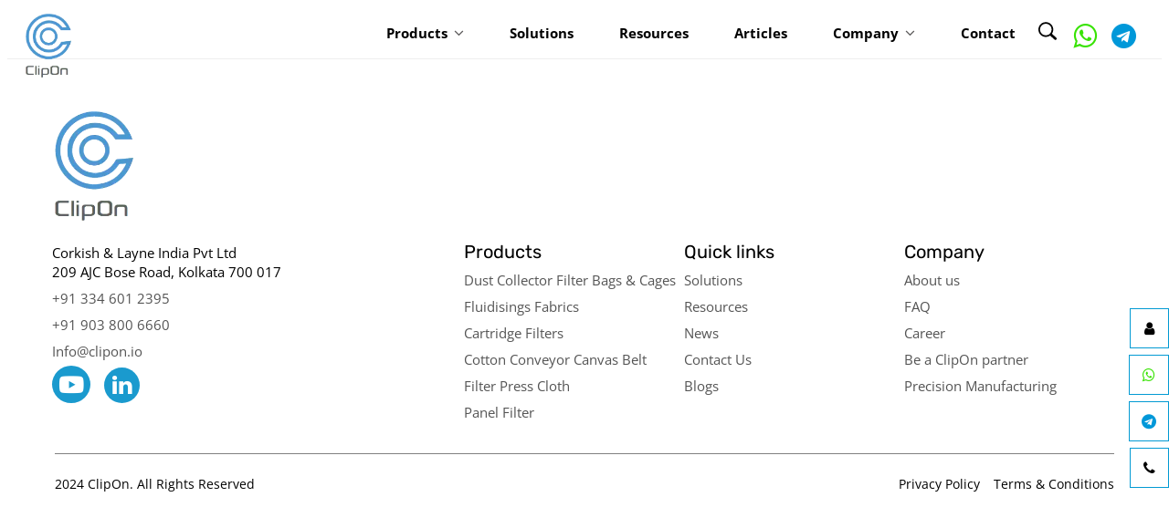

--- FILE ---
content_type: text/html; charset=UTF-8
request_url: https://www.clipon.io/tag/filter-cages/
body_size: 16708
content:
<!DOCTYPE html><html lang="en" class="no-js" dir="ltr"><head><script data-no-optimize="1">var litespeed_docref=sessionStorage.getItem("litespeed_docref");litespeed_docref&&(Object.defineProperty(document,"referrer",{get:function(){return litespeed_docref}}),sessionStorage.removeItem("litespeed_docref"));</script> <meta charset="utf-8"><meta name="google-site-verification" content="1mQvGO4NWUXQr90spqgTrQsk1KUHnbUN496o3YMfILM" /><meta http-equiv="x-ua-compatible" content="ie=edge"><meta name="viewport" content="width=device-width, initial-scale=1">
 <script type="litespeed/javascript">(function(w,d,s,l,i){w[l]=w[l]||[];w[l].push({'gtm.start':new Date().getTime(),event:'gtm.js'});var f=d.getElementsByTagName(s)[0],j=d.createElement(s),dl=l!='dataLayer'?'&l='+l:'';j.async=!0;j.src='https://www.googletagmanager.com/gtm.js?id='+i+dl;f.parentNode.insertBefore(j,f)})(window,document,'script','dataLayer','GTM-NW994DW')</script>  <script id="mcjs" type="litespeed/javascript">!function(c,h,i,m,p){m=c.createElement(h),p=c.getElementsByTagName(h)[0],m.async=1,m.src=i,p.parentNode.insertBefore(m,p)}(document,"script","https://chimpstatic.com/mcjs-connected/js/users/fc951218d7d282388bc6976e1/ef0deb9561020af8fb0e99bf3.js")</script> <meta name='robots' content='index, follow, max-image-preview:large, max-snippet:-1, max-video-preview:-1' /><title>Filter Cages Archives - Clipon</title><link rel="canonical" href="https://www.clipon.io/tag/filter-cages/" /><meta property="og:locale" content="en_US" /><meta property="og:type" content="article" /><meta property="og:title" content="Filter Cages Archives - Clipon" /><meta property="og:url" content="https://www.clipon.io/tag/filter-cages/" /><meta property="og:site_name" content="Clipon" /><meta name="twitter:card" content="summary_large_image" /> <script type="application/ld+json" class="yoast-schema-graph">{"@context":"https://schema.org","@graph":[{"@type":"CollectionPage","@id":"https://www.clipon.io/tag/filter-cages/","url":"https://www.clipon.io/tag/filter-cages/","name":"Filter Cages Archives - Clipon","isPartOf":{"@id":"https://www.clipon.io/#website"},"primaryImageOfPage":{"@id":"https://www.clipon.io/tag/filter-cages/#primaryimage"},"image":{"@id":"https://www.clipon.io/tag/filter-cages/#primaryimage"},"thumbnailUrl":"https://www.clipon.io/wp-content/uploads/2023/01/Bag-Filter-TechnicalTextilesIndia.jpeg","breadcrumb":{"@id":"https://www.clipon.io/tag/filter-cages/#breadcrumb"},"inLanguage":"en-AU"},{"@type":"ImageObject","inLanguage":"en-AU","@id":"https://www.clipon.io/tag/filter-cages/#primaryimage","url":"https://www.clipon.io/wp-content/uploads/2023/01/Bag-Filter-TechnicalTextilesIndia.jpeg","contentUrl":"https://www.clipon.io/wp-content/uploads/2023/01/Bag-Filter-TechnicalTextilesIndia.jpeg","width":263,"height":235,"caption":"Filter Bags"},{"@type":"BreadcrumbList","@id":"https://www.clipon.io/tag/filter-cages/#breadcrumb","itemListElement":[{"@type":"ListItem","position":1,"name":"Home","item":"https://www.clipon.io/"},{"@type":"ListItem","position":2,"name":"Filter Cages"}]},{"@type":"WebSite","@id":"https://www.clipon.io/#website","url":"https://www.clipon.io/","name":"Clipon","description":"","publisher":{"@id":"https://www.clipon.io/#organization"},"potentialAction":[{"@type":"SearchAction","target":{"@type":"EntryPoint","urlTemplate":"https://www.clipon.io/?s={search_term_string}"},"query-input":{"@type":"PropertyValueSpecification","valueRequired":true,"valueName":"search_term_string"}}],"inLanguage":"en-AU"},{"@type":"Organization","@id":"https://www.clipon.io/#organization","name":"Clipon","url":"https://www.clipon.io/","logo":{"@type":"ImageObject","inLanguage":"en-AU","@id":"https://www.clipon.io/#/schema/logo/image/","url":"http://www.clipon.io/wp-content/uploads/2022/05/cropped-clipon-logo-trim.png","contentUrl":"http://www.clipon.io/wp-content/uploads/2022/05/cropped-clipon-logo-trim.png","width":512,"height":512,"caption":"Clipon"},"image":{"@id":"https://www.clipon.io/#/schema/logo/image/"}}]}</script> <link rel="alternate" type="application/rss+xml" title="Clipon &raquo; Filter Cages Tag Feed" href="https://www.clipon.io/tag/filter-cages/feed/" /><link data-optimized="2" rel="stylesheet" href="https://www.clipon.io/wp-content/litespeed/css/97fd114285be2bf031c726a57467c26e.css?ver=586d3" /> <script type="litespeed/javascript" data-src="https://www.clipon.io/wp-includes/js/jquery/jquery.min.js" id="jquery-core-js"></script> <link rel="https://api.w.org/" href="https://www.clipon.io/wp-json/" /><link rel="alternate" title="JSON" type="application/json" href="https://www.clipon.io/wp-json/wp/v2/tags/121" /><link rel="EditURI" type="application/rsd+xml" title="RSD" href="https://www.clipon.io/xmlrpc.php?rsd" /><link rel="icon" href="https://www.clipon.io/wp-content/uploads/2025/12/cropped-new-siteicon-32x32.png" sizes="32x32" /><link rel="icon" href="https://www.clipon.io/wp-content/uploads/2025/12/cropped-new-siteicon-192x192.png" sizes="192x192" /><link rel="apple-touch-icon" href="https://www.clipon.io/wp-content/uploads/2025/12/cropped-new-siteicon-180x180.png" /><meta name="msapplication-TileImage" content="https://www.clipon.io/wp-content/uploads/2025/12/cropped-new-siteicon-270x270.png" /><style type="text/css" id="wp-custom-css">.country-select .selected-flag .arrow {
   
    right: -222px !important;
	  right: 6px;
    width: 10px;
    height: 0px;
	margin-top: -4px;
    border-left: 5px solid transparent;
    border-right: 5px solid transparent;
    border-top: 10px solid #555;
   
}
.clip-lp-templates .container {
    max-width: 1200px;
    margin: 0 auto;
    padding: 0 30px;
}

/* LP Font Desktop starts here*/
.clip-lp-templates .lp-banner-1 h1{
font-family: 'Rubik';
font-size: 45px;
font-weight: 400;
line-height: 53.33px;
}

.clip-lp-templates p{
font-family: Open Sans;
font-size: 18px;
font-weight: 400;
line-height: 24.51px;
}

.clip-lp-templates h2{
font-family: Rubik;
font-size: 40px;
font-weight: 400;
line-height: 47.4px;
text-align: center;
}

.clip-lp-templates h3{
	font-family: Rubik;
font-size: 32px;
font-weight: 400;
line-height: 37.92px;
}

.text-white{
	color:#fff !important;
}


.text-black{
	color:#000  !important;
}

.clip-lp-templates ul li
{
font-family: Open Sans;
font-size: 18px;
font-weight: 400;
line-height: 24.51px;
margin-bottom:10px;
}

.clip-lp-templates .bg-blue a:not(.cta):not(.btn):not(.internal-a) {
    color: #fff;
    text-decoration: underline;
}

.clip-lp-templates .bg-blue a:not(.cta):not(.btn):not(.internal-a):hover {
    color: #000;
    text-decoration: underline;
}


.lp-icon-box .content-box-title{
font-family: Rubik;
font-size: 18px;
font-weight: 600;
line-height: 21.33px;
margin-top:20px;
}
/* LP Font Desktop ends here*/

.sp-50 {
	padding-top:50px;
	padding-bottom:50px;
}

.spb-50{
	padding-bottom:50px;
}

.spt-50{
	padding-top:50px;
}


.lp-banner-1 .lp-banner-row{
	display:flex;
	gap:10px;
	justify-content:space-between;
}

.lp-banner-row .lp-banner-col-1{
	width:60%;
}

.lp-banner-row .lp-banner-col-2{
	width:40%;
}

.lp-sec-row-1 .lp-col-1{
	width:33%;
}

.lp-flex .lp-sec-row-1 .lp-col-2{
	width:77%;
}

.lp-banner-col-2 img{
	width:100%;
	height:auto;
}

.lp-flex .lp-sec-row-1 .lp-col-1{
	width:35%;
}

.lp-flex .lp-sec-row-1 .lp-col-2{
	width:65%;
}

.cta.btn {
    padding: 15px 15px;
    font-size: 16px;
    color: #4c98d2;
    border-radius: 50px;
    font-weight: 700;
    background: #fff;
    line-height: 1.3;
    display: inline-block;
    transition: 0.3s;
    margin: 10px 0;
    white-space: pre;
    min-width: 210px;
    text-align: center;
    border: 2px solid #4c98d2;
	text-decoration:underline;
}

.cta.btn:hover {
	color:#fff;
	background: #4c98d2;
}

.bg-blue .cta.btn{
border:2px solid #fff;
}

.bg-blue .cta.btn:hover {
	color:#fff;
	background: transparent;
}



span.db{
	display:block;
}

.bg-blue {
	background:#4C98D2;
}

.lp-flex .lp-sec-row-1 {
	display:flex;
	gap:60px;
	justify-content:space-between;
	flex-direction:row;
}

.lp-blue-section p{
	color:#fff;
}

.lp-li-sec.lp-flex .lp-sec-row-1{
	flex-direction:row-reverse;
}


.align-sef-center{
	align-self:center;
}

.page-id-5657 .lp-li-sec-2 {
	padding-top:0px;
}


.lp-icon-box {
    background-color: #fafafb;
    box-shadow: 2px 2px 20px 0px #00000040;
    transition: all .3s ease-in-out;
    padding: 30px;
    height: auto;
	text-align:center;
	width: 50%;
	border-radius:20px;
}


.box-container {
    display: flex;
    max-width: 800px;
    margin: 0px auto 30px auto;
    gap: 30px;
}


.lp-icon-box .finbyz-icon {
    height: 60px;
    width: 60px;
    display: inline;
}


.mail-icon img{
	width:30px;
	height:auto;
}

.mail-icon a{
	    padding-left: 20px;
			text-decoration:underline;
}

.bg-faq{
	background:#F4F4F4;
}

.cta-f.btn{
	text-decoration:underline;
}

.internal-a{
	text-decoration:none;
	color:inherit;
}



.internal-a:hover{
	text-decoration:underline;
	color:#4c98d2;
}

.bg-blue a.internal-a{
	text-decoration:none;
	color:inherit;
}

.bg-blue a.internal-a:hover{
	text-decoration:underline;
	color:#000;
}


.page-template-default .footer{
	background:inherit;
}

.pb-0{
	padding-bottom:0px;
}

.full-w{
	max-width:100%;
}

.flex-row-reverse{
	flex-direction:row-reverse !important;
}
.white-box-sec{
	padding-bottom: 40px;
}
    

.white-box-sec .box-container{
	    margin: 0px auto 40px auto;
    	gap: 10px;
}

.white-box-sec .box-container:last-child {
   max-width:900px;
}

.white-box-sec .box-container .lp-icon-box{
	    padding: 15px 10px;
}

.white-box-sec .box-container .lp-icon-box .btn{
	margin:0px;
}

.white-box-sec .box-container h4{
font-family: Rubik;
font-size: 16px;
font-weight: 600;
line-height: 18.96px;
text-align: center;
}

.white-box-sec .box-container p{
font-family: Open Sans;
font-size: 16px;
font-weight: 400;
line-height: 21.79px;
text-align: center;
margin-bottom: 0px;
}



.white-box-sec .box-container .lp-icon-box .align-sef-center p{
	margin-bottom:revert;
}

.dust-applications .lp-sec-row-1{
	display:flex;
	align-items:center;
	justify-content:center;
	margin:auto;
	max-width:800px;
	gap:100px;
	
}

.dust-applications .lp-sec-row-1 .lp-col-1, .dust-applications .lp-sec-row-1 .lp-col-2{
	width:50%;
}

.clip-lp-templates ul li::marker {
    font-size: 14px; /* Adjust the size as needed */
	padding-right:20px;
}




@media (max-width: 767px) {
	
	.spb-50{padding-bottom:30px;}
	.clip-lp-templates .container {
		    padding: 0 15px;
	}
	
	/* LP Font Mobile starts here*/
	.clip-lp-templates.lp-banner-1 h1{
		 font-size: 32px;
		 line-height: 33.33px;
	}
	.clip-lp-templates .lp-banner-1 h1{
    font-size: 32px;
    line-height: 33.33px;
}
	
	.clip-lp-templates p{
		    font-size: 16px;
		    line-height: 24.00px;
	}
	
	.clip-lp-templates h2{
		    font-size: 28px;
		    line-height: 36.4px;
	}
	
	.clip-lp-templates h3 {
		    font-size: 24px;
				line-height: 28.92px;
	}
	
	.clip-lp-templates ul li{
			    font-size: 16px;
		    line-height: 24.00px;
	}
	
	/* LP Font Mobile ends here*/
	
	.lp-banner-1 .lp-banner-row{
		    flex-direction: column;
				gap:0px;
	}
	
	.lp-flex .lp-sec-row-1{
    flex-direction: column-reverse !important;
				gap:0px;
	}
	
	.lp-banner-row .lp-banner-col-1, .lp-banner-row .lp-banner-col-2,.lp-flex .lp-sec-row-1 .lp-col-1,.lp-flex .lp-sec-row-1 .lp-col-2{
		width:100%;
	}
	
.lp-flex .lp-blue-section .lp-col-1{		
	    padding-top: 30px;
}
	
	
	.cta.btn{
		margin:0px 0px 20px 0px;
	}
	
	span.db{
	display:inline;
}
	
	
	.box-container{
		    flex-wrap: wrap;
	}
	
	.lp-icon-box {
		    width: 100%;
	}
	
	h2.spb-50 {
        padding-bottom: 0px;
    }
	.lp-icon-box .content-box-title{
		    font-size: 16px;
		        line-height: 24.00px;
	}
	  .clip-lp-templates  section {
        padding: 40px 0 40px 0;
    }
	.blue-white-box-sec,.lp-li-sec{
		padding-bottom:10px !important;
	}
	
	.pb-0 {
    padding-bottom: 0px !important;
}
	
	.page-id-5927 .pb-5{
		padding-bottom: 40px !important;
	}
	.flex-row-reverse {
    flex-direction: column-reverse !important;
}
	
	.white-box-sec .box-container{
		    margin: 0px auto 10px auto;
	}
	.dust-applications .lp-sec-row-1 .lp-col-1, .dust-applications .lp-sec-row-1 .lp-col-2 {
    width: 100%;
}
	.dust-applications .lp-sec-row-1{
		    flex-direction: column-reverse;    
gap: 0px;
	}
}

@media (min-width: 768px) and (max-width: 1024px) {
	.spb-50{padding-bottom:40px;}
	.lp-banner-1 .lp-banner-row{
		    flex-direction: column;
				gap:0px;
	}
	.lp-li-sec.lp-flex .lp-sec-row-1, .lp-flex .lp-sec-row-1{
		 flex-direction: column-reverse;
	}
	.lp-banner-row .lp-banner-col-1, .lp-banner-row .lp-banner-col-2{
		width:100%;
	}
	
	.lp-flex .lp-sec-row-1 .lp-col-1, .lp-flex .lp-sec-row-1 .lp-col-2 {
    width: 100%;
}
	
	.cta.btn{
		    margin-bottom: 30px;
	}
	
	.flex-row-reverse {
    flex-direction: column-reverse !important;
}
	
	.full-w{
		flex-direction:column;
	}
	
	.full-w .lp-icon-box{
		width:100%
	}
	
	.white-box-sec .box-container:last-child {
    max-width: 100%;
    flex-direction: column;
}
	.white-box-sec .box-container:last-child .lp-icon-box{
		width:100%;
	}
	.white-box-sec {
    padding-bottom: 15px;
}
	.minus-margin{
		    margin-top: -2px;
	}
	.white-box-sec .box-container {
    margin: 0px auto 10px auto;
    gap: 10px;
}
	.dust-applications .lp-sec-row-1{
		    gap: 50px;
	}
}
.page-id-6314 b {
    padding: 5px 0px 10px 0px;
    margin: 0px 0px;
    display: inline-block;
}
.page-id-6314 .lp-sec-row-1 {
    padding: 15px 0px;
    align-items: center;
}
.page-id-6314 section.lp-li-sec-2.lp-flex.bg-blue.text-white h2 {
    margin: 0px;
}

.flexe{
display:flex;
padding: 15px 0px;
align-items: flex-start;
}
.flexe img{
    margin-right: 16px;
    width: 50px;

}
.flexe h4{
margin-bottom:0px;
font-weight:500;
}

.flexe p{
margin:5px 0px;
	color:#545454;
}

.flexe a{
	color:#545454;
}
.page-id-6364 section.form-info {
    background: #f4f4f4;
	padding-top: 0px;
}
.page-id-6364 .form-info .image .content
{
	max-width:375px;
}
.page-id-6364 .breadcrumb {
	box-shadow: 0px 0px 0px rgba(0, 0, 0, 0);
}
.page-id-6364 .form-info .image .content {
	background: transparent;
}
.page-id-6364 .form-info .form {
	background: transparent;
	box-shadow: none;
	padding:0px;
border-radius:none;
}
.page-id-6364 .form-info .image {
height: 700px;
padding: 30px 30px 100px 30px;
}
.page-id-6364 .form-info .form h2{
font-size:32px;
color:black;
}
.page-id-6364 div#wpcf7-f4411-o2 {
padding: 45px 30px 30px 30px;
background: white;
border-radius: 15px;
}
.page-id-6364 .main{
	 background: #f4f4f4;
}
.page-id-6364 .flexible-map{
	padding-bottom:60px;
}

.page-id-6364 input.wpcf7-form-control.wpcf7-text.wpcf7-validates-as-required {
background: #f0f8fc;
	    background: #f0f8fc;
    border-radius: 4px;
	border:none;
}
.page-id-6364 input.wpcf7-form-control.wpcf7-tel.wpcf7-text.wpcf7-validates-as-tel{
background: #f0f8fc;
background: #f0f8fc;
border-radius: 4px;
border:none;
}
.page-id-6364 input.wpcf7-form-control.wpcf7-submit {
width: 23%;
border-radius: 8px;
}

.page-id-6364 textarea.wpcf7-form-control.wpcf7-textarea.wpcf7-validates-as-required{
	background: #f0f8fc;
border-radius: 4px;
border:none;
}
.wpcf7-form .fileupload-field {
border: 2px dashed #049bd3;
border-radius:4px;
}

.wpcf7-form .fileupload-field p{
margin:0px;
}
@media(max-width:991px){
.page-id-6364 .form-info .image {
height: auto;
padding: 0px;
}
.page-id-6364 .form-info .form {
		margin: 17px;
}
.page-id-6364 .breadcrumb {
padding-bottom: 20px;
}
}

.page-id-6364 .wpcf7-form .fileupload-field {
    margin-top: 32px;
}
.page-id-6364 .fa-cloud-upload {
    color: #029ad3;
}
.page-id-6364 .wpcf7-form .fileupload-field label {
    color: #8A8A8A !important;
}
.page-id-6364 select.wpcf7-form-control.wpcf7-select {
    background: #eef8fc;
    border: none;
    padding: 10px;
    border-radius: 5px;
    width: 164%;
}
.page-id-6364 i.fa.fa-caret-down{
    position: absolute;
    right: 16px;
    color: #555555;
}

.page-id-6364 input::placeholder,
textarea::placeholder{
color:#8A8A8A !important;
}
.page-id-6364 :where(select){
color:#8A8A8A !important;
}
.page-id-6364 .country-select input, .country-select input[type=text] {
color:#8A8A8A !important;
}
.page-id-6364 .form-info .form label:hover {
    color: #009dcf;
}
.display-span-f{
display: flex;
align-items: center;
width: 100%;
background: #ebf8fc;
justify-content: space-between;
padding: 0px 16px 0px 4px;
border-radius: 5px;
}
.page-id-6364 section.form-info {
    margin-bottom: 20px;
}
@media(max-width: 576px) {
    .footer .social__list {
        justify-content: left !important;
    }
}
.btn-show-pop-up {
        display: inline-block !important;
    }
    .pop-up-form {
        display: inline-block !important;
    }
@media(max-width:425px){
	.pop-up-form {
    right: -150%;
	}
}

/* Start: resources page popup styles */

@media(min-width: 768px) {
.r-col-lg-6 {
    width: 49%;
}
.r-col-lg-12 {
    width: 100%;
}
	
.wpcf7-form .r-btn input[type=submit] {
    height: 52px;
    width: 150px;
	background-color: #0274be;
	}
}

a.bold{font-weight: 600 !important;}

.clip-lp-templates a{font-weight: 600;text-decoration: underline !important;}

/* Start : Custom blog post */
.blog-hero {
  background-size: cover;
  background-position: center;
  background-repeat: no-repeat;
  height: 500px;
  display: flex;
  align-items: center;
  justify-content: center;
  position: relative;
  text-align: center;
  color: #fff;
}
/* Overlay layer */
.blog-hero::before {
  content: "";
  position: absolute;
  top: 0;
  left: 0;
  width: 100%;
  height: 100%;
  background: rgba(0, 0, 0, 0.3); /* Dark overlay */
  z-index: 1;
}

/* Content on top of overlay */
.blog-hero .overlay {
  position: relative;
  z-index: 2;
  padding: 2rem;
  width: 100%;
}

.blog-title {
  font-size: 2.5rem;
  margin: 0;
}

.blog-content-wrapper {
  padding: 3rem 1rem;
}

.blog-main-content {
  max-width: 100%;
  margin: 0 auto;
  font-size: 1.125rem;
  line-height: 1.8;
}
.card-image img {
    transition: transform 0.3s ease;
	overflow:hidden;
}
/* .card-image img:hover{
	  transform: scale(1.1); 
} */
@media (max-width: 768px) {
  .blog-hero {
    height: 40vh;
  }

  .blog-title {
    font-size: 1.75rem;
  }

  .blog-main-content {
    font-size: 1rem;
  }
}

/* End  :  Custom Blog post */
/* Blog Posts Grid Layout */
.blog-posts-grid {
    display: flex;
    flex-wrap: wrap;
    gap: 20px; /* Adjust the gap between cards as needed */
    justify-content: space-between;
}

/* Card style */
.blog-card {
    width: calc(33.333% - 20px); /* Default: 3 cards per row (33% width) */
    box-sizing: border-box;
}

/* Optional: Style for the card */
.card {
    border: 1px solid #ddd;
    border-radius: 8px;
    overflow: hidden;
    padding: 15px;
    background-color: #f5f5f5;
	  height:600px;
	  display:flex;
	  flex-direction: column;
	  justify-content:space-between;
	
}

.card-image img {
    width: 100%;
    height: auto;
    border-radius: 5px;
}

.card-content h2 {
    font-size: 1.2rem;
    margin: 15px 0;
}

.card-content p {
    font-size: 0.9rem;
    color: #555;
}

.entry-meta {
    font-size: 0.8rem;
    color: #777;
}

/* Responsiveness */
@media (max-width: 1024px) {
    .blog-card {
        width: calc(50% - 20px); /* 2 cards per row for medium screens */
    }
}

@media (max-width: 768px) {
    .blog-card {
        width: 100%; /* 1 card per row for small screens */
    }
}

@media (max-width: 480px) {
    .blog-card {
        width: 100%; /* 1 card per row for very small screens */
    }
    .card {
        padding: 10px; /* Adjust padding for smaller screens */
    }
}



/* start: cus-blog-listing */

.blog-posts-grid {
    justify-content: center !important;
}




/* Large Devices (Desktops ≥ 1025px) */
@media (min-width: 1025px) {
  .cus-blog-cd {
    width: 32%;
}
}

/* Medium Devices (Tablets ≥ 768px and < 1025px) */
@media (min-width: 768px) and (max-width: 1024px) {
  .cus-blog-cd {
    width: 30%;
}
	.card {
		height:560px;
	}
}

/* Small Devices (Mobiles < 768px) */
@media (max-width: 767px) {
  .cus-blog-cd {
    width: 100%;
}
	.card {
		height:auto;
	}
	
}

/* End: cus-blog-listing */


/* start: sharing option */
.cus-option-form .social-icons {
      margin: 10px 0;
    }
.cus-option-form .social-icons i {
      margin: 0 10px;
      color: #f57c00;
      font-size: 24px;
      cursor: pointer;
    }
    .cus-option-form form {
      max-width: 600px;
      margin: auto;
    }
.cus-option-form    input, textarea {
      width: 100%;
      padding: 10px;
      margin: 10px 1%;
      border: 1px solid #ccc;
      border-radius: 4px;
    }
.cus-option-form    textarea {
      width: 100%;
      height: 150px;
    }
.cus-option-form    button {
      padding: 10px 30px;
      background-color: #333;
      color: white;
      border: none;
      border-radius: 4px;
      cursor: pointer;
      margin-top: 10px;
    }
.cus-option-form    .full-width {
      width: 98%;
    }
    @media (max-width: 600px) {
			.breadcrumb {
        padding: 30px 0;
    }
 .cus-option-form     input, .cus-option-form textarea {
        width: 98%;
      }
    }

/*new form css*/
.page-id-6364 .new-country-select select.wpcf7-form-control.wpcf7-select
{
width:100% !important;
}
.page-id-6364 .wpcf7-form .fileupload-field {
    margin-top: 15px;
}

.serv-country-select select 
{
width:100% !important;
background: #EDF5FBB2;
    border: none !important;
    font-size: 16px;
    line-height: 21.79px;
   height: 45px;
    border-radius: 10px;
    color: #8c8c8c;
}
.pdt-country-select select 
{
	width:100% !important;
    border: 1px solid #fff !important;
    font-size: 16px;
    line-height: 21.79px;
   height: 45px;
    border-radius: 10px;
}
.partner-select select 
{
height: 45px;
    border-radius: 5px;
  	    margin: 0px 0px;
	border: 1px solid #fff;
	color:#fff;
	width: 100%;
}
 .blog-select select 
{
 border-radius: 5px;
	  border: 1px solid #ccc;
height: 45px;
    margin: 10px 0px;
    color: #8c8c8c;
}

.blog-msg textarea
{
	 border: 1px solid #ccc !important;
}
.partner-msg textarea
{
	border: 1px solid #fff !important;
}

.wpcf7-form textarea
{
height:auto !important;
}
.new-country-select2 select.wpcf7-form-control.wpcf7-select.wpcf7-validates-as-required {
    height: 45px;
    border: 1px solid #8c8c8c;
    border-radius: 10px;
    color: #8c8c8c;
    outline: none;
}
.new-country-select2 .display-span-f
{
	background: transparent;
}
.wpcf7 select option {
  background-color: #ffffff;
  color: #000000; 
}
.homeform-main select.wpcf7-form-control.wpcf7-select, .popup-content .popupform-main select.wpcf7-form-control.wpcf7-select {
        width: 100% !important;
    }
.pop-company select, .pop-country-select select
{
	width: 100%;
    height: 45px;
    border-radius: 10px;
}
.popupform-main select.wpcf7-form-control.wpcf7-select
{
	border: 1px solid WindowFrame !important;
}
.blog-tbl 
{
	border:1px solid #000;
	border-collapse:collapse;
	margin-bottom:30px;
}
.blog-tbl td, .blog-tbl th
{
	border:1px solid #000;
	border-collapse:collapse;
	padding:10px 15px;
}
@media (min-width:1024px)
{
	.mb-lg-5 
	{
		margin-bottom:3rem;
	}
}

@media only screen and (max-width:991px)
{
		.mob-mb-20 
	{
		margin-bottom:20px;
	}
}

/*lp css*/
.lpgettouch-section {
    background: #4C98D2;
    padding: 60px 0px !important;
}
	.lpgettouch-section h2 {
    margin-bottom: 40px;
    color: #FFFFFF;
}
	.lpgettouch-section .homeform-main .wpcf7-form input {
    background: #fff;
    border: none;
    font-size: 16px;
    line-height: 21.79px;
    color: #000;
		height:40px;
		border-radius: 5px;
    padding: 10px 15px;
width:100%;
    outline: none;
}
	.lpgettouch-section .display-span-f {
    display: flex;
    align-items: center;
    width: 100%;
    background: #fff;
    justify-content: space-between;
    padding: 0px 16px 0px 4px;
    border-radius: 5px;
}
.lpgettouch-section .homeform-main label 
{
	color:#000;
}
	.lpgettouch-section .homeform-main i.fa.fa-caret-down {
    position: absolute;
    right: 16px;
    color: #555555;
}
	.lpgettouch-section .homeform-main select.wpcf7-form-control.wpcf7-select {
  background:#fff;
    border: none;
    padding: 10px;
    border-radius: 5px;
    width: 100%;
    font-size: 16px;
    color: #8A8A8A;
    line-height: 21.79px;
}
	.lpgettouch-section .homeform-main textarea.wpcf7-form-control.wpcf7-textarea.wpcf7-validates-as-required {
    background:#fff;
    border-radius: 5px;
    border: none;
		 height: auto !important;
		resize: none;
		width: 100%;
		padding: 10px 15px; 
		outline: none;
		margin: 10px 0px;
}
	.lpgettouch-section .homeform-main .wpcf7-form .w-50, .lpgettouch-section .homeform-main .wpcf7-form .w-100
	{
	margin-bottom: 20px;
	}
.lpgettouch-section .homeform-main .wpcf7-form-control-wrap 
	{
		width: -webkit-fill-available !important;
	}
	.lpgettouch-section .homeform-main p 
	{
		margin-bottom:0px;
	}
	 .lpgettouch-section .homeform-main .wpcf7-form .w-100 input[type="submit"]
	{
		background: rgba(237, 245, 251, 0.7);
	}
	.homeform-main .wpcf7-form-control-wrap {
    width: -webkit-fill-available !important;
}
	@media screen and (min-width: 1200px) {
    .lpgettouch-section .homeform-main {
        max-width: 950px;
        margin: auto;
    }
		.lpgettouch-section .homeform-main .wpcf7-form {
        max-width: 885px;
    }
}</style></head><body class="archive tag tag-filter-cages tag-121 wp-custom-logo wp-theme-clipon">
<noscript><iframe data-lazyloaded="1" src="about:blank" data-litespeed-src="https://www.googletagmanager.com/ns.html?id=GTM-NW994DW"
height="0" width="0" style="display:none;visibility:hidden"></iframe></noscript><header class="header 22"><div class="wrap-header"><div class="logo"><a href="https://www.clipon.io" class="custom-logo-link">
<img data-lazyloaded="1" src="[data-uri]" width="163" height="227" data-src="https://www.clipon.io/wp-content/uploads/2022/04/clipon-logo.png.webp" class="custom-logo" alt="Clipon" itemprop="siteLogo" decoding="async" />                    <img data-lazyloaded="1" src="[data-uri]" width="150" height="150" data-src="https://www.clipon.io/wp-content/uploads/2022/05/clipon-logo-trim-150x150.png.webp" class="trim-image" alt="ClipOn logo" decoding="async" />
</a></div><div class="header__menies"><div class="header__top-menu"><div class="menu-header-menu-top-container"><ul id="menu-header-menu-top" class="menu header-menu"><li id="menu-item-4293" class="menu-item menu-item-type-post_type menu-item-object-page menu-item-has-children menu-item-4293"><a href="https://www.clipon.io/products/">Products</a><span class="sub-menu-toggle"><i class="fa fa-angle-down" aria-hidden="true"></i></span><ul class="sub-menu"><li id="menu-item-4380" class="menu-item menu-item-type-post_type menu-item-object-page menu-item-4380"><a href="https://www.clipon.io/products/">Overview</a></li><li id="menu-item-6933" class="menu-item menu-item-type-custom menu-item-object-custom menu-item-6933"><a href="https://www.clipon.io/product/dust-collector-filter-bags-cages/">Dust Collector Filter Bags &#038; Cages</a></li><li id="menu-item-6934" class="menu-item menu-item-type-custom menu-item-object-custom menu-item-6934"><a href="https://www.clipon.io/product/fluidisings-fabrics/">Fluidising Fabrics</a></li><li id="menu-item-4364" class="menu-item menu-item-type-post_type menu-item-object-product menu-item-4364"><a href="https://www.clipon.io/product/cartridge-filters/">Cartridge Filters</a></li><li id="menu-item-4362" class="menu-item menu-item-type-post_type menu-item-object-product menu-item-4362"><a href="https://www.clipon.io/product/cotton-conveyor-canvas-belt/">Cotton Conveyor Canvas Belt</a></li><li id="menu-item-4363" class="menu-item menu-item-type-post_type menu-item-object-product menu-item-4363"><a href="https://www.clipon.io/product/filter-press-cloth/">Filter Press Cloth</a></li><li id="menu-item-4298" class="menu-item menu-item-type-post_type menu-item-object-product menu-item-4298"><a href="https://www.clipon.io/product/panel-filter/">Panel Filter</a></li></ul></li><li id="menu-item-4595" class="menu-item menu-item-type-post_type menu-item-object-product menu-item-4595"><a href="https://www.clipon.io/product/air-pollution-control-with-flue-gas-management/">Solutions</a></li><li id="menu-item-5532" class="menu-item menu-item-type-post_type menu-item-object-page menu-item-5532"><a href="https://www.clipon.io/resources/">Resources</a></li><li id="menu-item-4295" class="menu-item menu-item-type-post_type menu-item-object-page current_page_parent menu-item-4295"><a href="https://www.clipon.io/news/">Articles</a></li><li id="menu-item-4886" class="menu-item menu-item-type-custom menu-item-object-custom menu-item-has-children menu-item-4886"><a href="#">Company</a><span class="sub-menu-toggle"><i class="fa fa-angle-down" aria-hidden="true"></i></span><ul class="sub-menu"><li id="menu-item-4515" class="menu-item menu-item-type-post_type menu-item-object-page menu-item-4515"><a href="https://www.clipon.io/who-we-are/">About us</a></li><li id="menu-item-4207" class="menu-item menu-item-type-post_type menu-item-object-page menu-item-4207"><a href="https://www.clipon.io/faq/">FAQ</a></li><li id="menu-item-7286" class="menu-item menu-item-type-post_type menu-item-object-page menu-item-7286"><a href="https://www.clipon.io/blog/">Blog</a></li><li id="menu-item-4442" class="menu-item menu-item-type-post_type menu-item-object-page menu-item-4442"><a href="https://www.clipon.io/career/">Career</a></li><li id="menu-item-4472" class="menu-item menu-item-type-post_type menu-item-object-page menu-item-4472"><a href="https://www.clipon.io/be-a-clipon-partner/">Media</a></li><li id="menu-item-4619" class="menu-item menu-item-type-post_type menu-item-object-page menu-item-4619"><a href="https://www.clipon.io/manufacturing-precision/">Precision Manufacturing</a></li></ul></li><li id="menu-item-6451" class="menu-item menu-item-type-post_type menu-item-object-page menu-item-6451"><a href="https://www.clipon.io/contact/">Contact</a></li></ul></div><div class="show-search-btn">
<svg version="1.1" id="Layer_1" xmlns="http://www.w3.org/2000/svg" xmlns:xlink="http://www.w3.org/1999/xlink" x="0px" y="0px" width="122.879px" height="119.799px" viewBox="0 0 122.879 119.799" enable-background="new 0 0 122.879 119.799" xml:space="preserve"><g><path d="M49.988,0h0.016v0.007C63.803,0.011,76.298,5.608,85.34,14.652c9.027,9.031,14.619,21.515,14.628,35.303h0.007v0.033v0.04 h-0.007c-0.005,5.557-0.917,10.905-2.594,15.892c-0.281,0.837-0.575,1.641-0.877,2.409v0.007c-1.446,3.66-3.315,7.12-5.547,10.307 l29.082,26.139l0.018,0.016l0.157,0.146l0.011,0.011c1.642,1.563,2.536,3.656,2.649,5.78c0.11,2.1-0.543,4.248-1.979,5.971 l-0.011,0.016l-0.175,0.203l-0.035,0.035l-0.146,0.16l-0.016,0.021c-1.565,1.642-3.654,2.534-5.78,2.646 c-2.097,0.111-4.247-0.54-5.971-1.978l-0.015-0.011l-0.204-0.175l-0.029-0.024L78.761,90.865c-0.88,0.62-1.778,1.209-2.687,1.765 c-1.233,0.755-2.51,1.466-3.813,2.115c-6.699,3.342-14.269,5.222-22.272,5.222v0.007h-0.016v-0.007 c-13.799-0.004-26.296-5.601-35.338-14.645C5.605,76.291,0.016,63.805,0.007,50.021H0v-0.033v-0.016h0.007 c0.004-13.799,5.601-26.296,14.645-35.338C23.683,5.608,36.167,0.016,49.955,0.007V0H49.988L49.988,0z M50.004,11.21v0.007h-0.016 h-0.033V11.21c-10.686,0.007-20.372,4.35-27.384,11.359C15.56,29.578,11.213,39.274,11.21,49.973h0.007v0.016v0.033H11.21 c0.007,10.686,4.347,20.367,11.359,27.381c7.009,7.012,16.705,11.359,27.403,11.361v-0.007h0.016h0.033v0.007 c10.686-0.007,20.368-4.348,27.382-11.359c7.011-7.009,11.358-16.702,11.36-27.4h-0.006v-0.016v-0.033h0.006 c-0.006-10.686-4.35-20.372-11.358-27.384C70.396,15.56,60.703,11.213,50.004,11.21L50.004,11.21z"/></g></svg><div class="header__search"><form id="searchform" class="search-form" method="get" action="https://www.clipon.io/">
<svg class="input-icon" version="1.1" id="Layer_1" xmlns="http://www.w3.org/2000/svg" xmlns:xlink="http://www.w3.org/1999/xlink" x="0px" y="0px" width="122.879px" height="119.799px" viewBox="0 0 122.879 119.799" enable-background="new 0 0 122.879 119.799" xml:space="preserve"><g><path d="M49.988,0h0.016v0.007C63.803,0.011,76.298,5.608,85.34,14.652c9.027,9.031,14.619,21.515,14.628,35.303h0.007v0.033v0.04 h-0.007c-0.005,5.557-0.917,10.905-2.594,15.892c-0.281,0.837-0.575,1.641-0.877,2.409v0.007c-1.446,3.66-3.315,7.12-5.547,10.307 l29.082,26.139l0.018,0.016l0.157,0.146l0.011,0.011c1.642,1.563,2.536,3.656,2.649,5.78c0.11,2.1-0.543,4.248-1.979,5.971 l-0.011,0.016l-0.175,0.203l-0.035,0.035l-0.146,0.16l-0.016,0.021c-1.565,1.642-3.654,2.534-5.78,2.646 c-2.097,0.111-4.247-0.54-5.971-1.978l-0.015-0.011l-0.204-0.175l-0.029-0.024L78.761,90.865c-0.88,0.62-1.778,1.209-2.687,1.765 c-1.233,0.755-2.51,1.466-3.813,2.115c-6.699,3.342-14.269,5.222-22.272,5.222v0.007h-0.016v-0.007 c-13.799-0.004-26.296-5.601-35.338-14.645C5.605,76.291,0.016,63.805,0.007,50.021H0v-0.033v-0.016h0.007 c0.004-13.799,5.601-26.296,14.645-35.338C23.683,5.608,36.167,0.016,49.955,0.007V0H49.988L49.988,0z M50.004,11.21v0.007h-0.016 h-0.033V11.21c-10.686,0.007-20.372,4.35-27.384,11.359C15.56,29.578,11.213,39.274,11.21,49.973h0.007v0.016v0.033H11.21 c0.007,10.686,4.347,20.367,11.359,27.381c7.009,7.012,16.705,11.359,27.403,11.361v-0.007h0.016h0.033v0.007 c10.686-0.007,20.368-4.348,27.382-11.359c7.011-7.009,11.358-16.702,11.36-27.4h-0.006v-0.016v-0.033h0.006 c-0.006-10.686-4.35-20.372-11.358-27.384C70.396,15.56,60.703,11.213,50.004,11.21L50.004,11.21z"/></g></svg><div class="search-form__input"><div class="ui-widget">
<input id="search" type="text" class="search-field" name="s" autocomplete="off" placeholder="Search" value=""></div></div><div class="result-wrap"></div></form></div></div><button class="menu-icon mobile-menu" type="button" data-toggle aria-label="Menu"><span></span></button></div></div><ul class="header-social"><li>
<a href="https://api.whatsapp.com/send/?phone=%2B919038006660&text&app_absent=0" target="_blank"><i class="fa fa-whatsapp"
aria-hidden="true"></i></a></li><li>
<a href="https://tlgg.ru/Gank9" target="_blank"><i class="fa fa-telegram"
aria-hidden="true"></i></a></li></ul></div></header><footer class="footer header"><div class="wrap-header"><div class="footer__info"><div>
<a href="https://www.clipon.io" class="footer__logo">
<img data-lazyloaded="1" src="[data-uri]" width="163" height="227" data-src="https://www.clipon.io/wp-content/uploads/2022/04/clipon-logo.png.webp" class="attachment-medium size-medium" alt="ClipOn logo" decoding="async" loading="lazy" />    </a></div><div class="row"><div class="width-four"><p>Corkish & Layne India Pvt Ltd <br>209 AJC Bose Road, Kolkata 700 017</p><p><a href="tel:+91 334 601 2395">+91 334 601 2395</a></p><p><a href="tel:+91 903 800 6660">+91 903 800 6660</a></p><p><a class="email" href="mailto:Info@clipon.io" target="_blank">Info@clipon.io</a></p><div class="social__list">
<a href="https://www.youtube.com/@corkishlayne9833" target="_blank"><i class="fa-brands fa-youtube" aria-hidden="true"></i></a>
<a href="https://www.linkedin.com/company/corkish-&-layne-india-private-limited/?viewAsMember=true
"target="_blank"><i class="fa fa-linkedin" aria-hidden="true"></i></a></div></div><div class="width-four"><h6><a href=" https://www.clipon.io/products/">Products</a></h6><p><a href="https://www.clipon.io/product/dust-collector-filter-bags-cages/">Dust Collector Filter Bags & Cages</a></p><p><a href="https://www.clipon.io/product/fluidisings-fabrics/">Fluidisings Fabrics</a></p><p><a href="https://www.clipon.io/product/cartridge-filters/">Cartridge Filters</a></p><p><a href="https://www.clipon.io/product/cotton-conveyor-canvas-belt/">Cotton Conveyor Canvas Belt</a></p><p><a href="https://www.clipon.io/product/filter-press-cloth/">Filter Press Cloth</a></p><p><a href="https://www.clipon.io/product/panel-filter/">Panel Filter</a></p></div><div class="width-four"><h6>Quick links</h6><p><a href="https://www.clipon.io/product/air-pollution-control-with-flue-gas-management/">Solutions</a></p><p><a href="https://www.clipon.io/resources/">Resources</a></p><p><a href="https://www.clipon.io/news/">News</a></p><p><a href="https://www.clipon.io/contact/">Contact Us</a></p><p><a href="https://www.clipon.io/blog/">Blogs</a></p></div><div class="width-four"><h6>Company</h6><p><a href="https://www.clipon.io/who-we-are/">About us</a></p><p><a href="https://www.clipon.io/faq/">FAQ</a></p><p><a href="https://www.clipon.io/career/">Career</a></p><p><a href="https://www.clipon.io/be-a-clipon-partner/">Be a ClipOn partner</a></p><p><a href="https://www.clipon.io/manufacturing-precision/">Precision Manufacturing</a></p></div></div></div></div><div class="copy-rigth-foot wrap-header"><div class="copy-r-des d-flex"><p><a>2024 ClipOn. All Rights Reserved</a></p><div class="d-flex privace"><p><a href="https://www.clipon.io/privacy-policy/">Privacy Policy</a></p><p><a href="https://www.clipon.io/terms-conditions/">Terms & Conditions</a></p></div></div></div></footer> <script type="litespeed/javascript" data-src="//cdn.jsdelivr.net/npm/slick-carousel@1.8.1/slick/slick.min.js"></script> 
<a href="#" class="btn-show-pop-up"> <i class="fa fa-user" aria-hidden="true"></i> </a><a href="https://api.whatsapp.com/send/?phone=%2B919038006660&text&app_absent=0" class="side-icon1"> <i class="fa fa-whatsapp" aria-hidden="true"></i></a>
<a href="https://tlgg.ru/Gank9" class="side-icon2"> <i class="fa fa-telegram" aria-hidden="true"></i></a>
<a href="tel:+919038006660" class="side-icon3"> <i class="fa fa-phone" aria-hidden="true"></i></a><div class="pop-up-form"><div class="wpcf7 no-js" id="wpcf7-f4921-o1" lang="en-US" dir="ltr" data-wpcf7-id="4921"><div class="screen-reader-response"><p role="status" aria-live="polite" aria-atomic="true"></p><ul></ul></div><form action="/tag/filter-cages/#wpcf7-f4921-o1" method="post" class="wpcf7-form init" aria-label="Contact form" novalidate="novalidate" data-status="init"><fieldset class="hidden-fields-container"><input type="hidden" name="_wpcf7" value="4921" /><input type="hidden" name="_wpcf7_version" value="6.1.4" /><input type="hidden" name="_wpcf7_locale" value="en_US" /><input type="hidden" name="_wpcf7_unit_tag" value="wpcf7-f4921-o1" /><input type="hidden" name="_wpcf7_container_post" value="0" /><input type="hidden" name="_wpcf7_posted_data_hash" value="" /><input type="hidden" name="_wpcf7dtx_version" value="5.0.3" /><input type="hidden" name="_wpcf7_recaptcha_response" value="" /></fieldset><div class="popupform-main"><div class="w-50"><p><span class="wpcf7-form-control-wrap" data-name="names"><input size="40" maxlength="400" class="wpcf7-form-control wpcf7-text wpcf7-validates-as-required" aria-required="true" aria-invalid="false" placeholder="Name*" value="" type="text" name="names" /></span></p></div><div class="w-50"><p><span class="wpcf7-form-control-wrap" data-name="email-c"><input size="40" maxlength="400" class="wpcf7-form-control wpcf7-email wpcf7-validates-as-required wpcf7-text wpcf7-validates-as-email" aria-required="true" aria-invalid="false" placeholder="Email*" value="" type="email" name="email-c" /></span></p></div><div class="w-50 pop-company"><p><span class="wpcf7-form-control-wrap" data-name="reason"><select class="wpcf7-form-control wpcf7-select" aria-invalid="false" name="reason"><option value="Company Type*">Company Type*</option><option value="Dealer/Distributor">Dealer/Distributor</option><option value="End User">End User</option><option value="Agent">Agent</option><option value="Others">Others</option></select></span></p></div><div class="w-50"><p><span class="wpcf7-form-control-wrap" data-name="tel-882"><input size="40" maxlength="400" class="wpcf7-form-control wpcf7-tel wpcf7-validates-as-required wpcf7-text wpcf7-validates-as-tel" aria-required="true" aria-invalid="false" placeholder="Contact Number*" value="" type="tel" name="tel-882" /></span></p></div><div class="w-100 pop-country-select"><p><span class="wpcf7-form-control-wrap" data-name="country"><select class="wpcf7-form-control wpcf7-select wpcf7-validates-as-required" aria-required="true" aria-invalid="false" name="country"><option value="Select Country">Select Country</option><option value="Afghanistan">Afghanistan</option><option value="Albania">Albania</option><option value="Algeria">Algeria</option><option value="Andorra">Andorra</option><option value="Angola">Angola</option><option value="Argentina">Argentina</option><option value="Armenia">Armenia</option><option value="Australia">Australia</option><option value="Austria">Austria</option><option value="Azerbaijan">Azerbaijan</option><option value="Bahamas">Bahamas</option><option value="Bahrain">Bahrain</option><option value="Bangladesh">Bangladesh</option><option value="Barbados">Barbados</option><option value="Belarus">Belarus</option><option value="Belgium">Belgium</option><option value="Belize">Belize</option><option value="Benin">Benin</option><option value="Bhutan">Bhutan</option><option value="Bolivia">Bolivia</option><option value="Bosnia and Herzegovina">Bosnia and Herzegovina</option><option value="Botswana">Botswana</option><option value="Brazil">Brazil</option><option value="Brunei">Brunei</option><option value="Bulgaria">Bulgaria</option><option value="Burkina Faso">Burkina Faso</option><option value="Burundi">Burundi</option><option value="Cambodia">Cambodia</option><option value="Cameroon">Cameroon</option><option value="Canada">Canada</option><option value="Cape Verde">Cape Verde</option><option value="Central African Republic">Central African Republic</option><option value="Chad">Chad</option><option value="Chile">Chile</option><option value="China">China</option><option value="Colombia">Colombia</option><option value="Comoros">Comoros</option><option value="Congo (Brazzaville)">Congo (Brazzaville)</option><option value="Congo (Kinshasa)">Congo (Kinshasa)</option><option value="Costa Rica">Costa Rica</option><option value="Croatia">Croatia</option><option value="Cuba">Cuba</option><option value="Cyprus">Cyprus</option><option value="Czech Republic">Czech Republic</option><option value="Denmark">Denmark</option><option value="Djibouti">Djibouti</option><option value="Dominica">Dominica</option><option value="Dominican Republic">Dominican Republic</option><option value="East Timor (Timor-Leste)">East Timor (Timor-Leste)</option><option value="Ecuador">Ecuador</option><option value="Egypt">Egypt</option><option value="El Salvador">El Salvador</option><option value="Equatorial Guinea">Equatorial Guinea</option><option value="Eritrea">Eritrea</option><option value="Estonia">Estonia</option><option value="Eswatini">Eswatini</option><option value="Ethiopia">Ethiopia</option><option value="Fiji">Fiji</option><option value="Finland">Finland</option><option value="France">France</option><option value="Gabon">Gabon</option><option value="Gambia">Gambia</option><option value="Georgia">Georgia</option><option value="Germany">Germany</option><option value="Ghana">Ghana</option><option value="Greece">Greece</option><option value="Grenada">Grenada</option><option value="Guatemala">Guatemala</option><option value="Guinea">Guinea</option><option value="Guinea-Bissau">Guinea-Bissau</option><option value="Guyana">Guyana</option><option value="Haiti">Haiti</option><option value="Honduras">Honduras</option><option value="Hungary">Hungary</option><option value="Iceland">Iceland</option><option value="India">India</option><option value="Indonesia">Indonesia</option><option value="Iran">Iran</option><option value="Iraq">Iraq</option><option value="Ireland">Ireland</option><option value="Israel">Israel</option><option value="Italy">Italy</option><option value="Ivory Coast">Ivory Coast</option><option value="Jamaica">Jamaica</option><option value="Japan">Japan</option><option value="Jordan">Jordan</option><option value="Kazakhstan">Kazakhstan</option><option value="Kenya">Kenya</option><option value="Kiribati">Kiribati</option><option value="Korea, North">Korea, North</option><option value="Korea, South">Korea, South</option><option value="Kosovo">Kosovo</option><option value="Kuwait">Kuwait</option><option value="Kyrgyzstan">Kyrgyzstan</option><option value="Laos">Laos</option><option value="Latvia">Latvia</option><option value="Lebanon">Lebanon</option><option value="Lesotho">Lesotho</option><option value="Liberia">Liberia</option><option value="Libya">Libya</option><option value="Liechtenstein">Liechtenstein</option><option value="Lithuania">Lithuania</option><option value="Luxembourg">Luxembourg</option><option value="Madagascar">Madagascar</option><option value="Malawi">Malawi</option><option value="Malaysia">Malaysia</option><option value="Maldives">Maldives</option><option value="Mali">Mali</option><option value="Malta">Malta</option><option value="Marshall Islands">Marshall Islands</option><option value="Mauritania">Mauritania</option><option value="Mauritius">Mauritius</option><option value="Mexico">Mexico</option><option value="Micronesia">Micronesia</option><option value="Moldova">Moldova</option><option value="Monaco">Monaco</option><option value="Mongolia">Mongolia</option><option value="Montenegro">Montenegro</option><option value="Morocco">Morocco</option><option value="Mozambique">Mozambique</option><option value="Myanmar (Burma)">Myanmar (Burma)</option><option value="Namibia">Namibia</option><option value="Nauru">Nauru</option><option value="Nepal">Nepal</option><option value="Netherlands">Netherlands</option><option value="New Zealand">New Zealand</option><option value="Nicaragua">Nicaragua</option><option value="Niger">Niger</option><option value="Nigeria">Nigeria</option><option value="North Macedonia">North Macedonia</option><option value="Norway">Norway</option><option value="Oman">Oman</option><option value="Pakistan">Pakistan</option><option value="Palau">Palau</option><option value="Panama">Panama</option><option value="Papua New Guinea">Papua New Guinea</option><option value="Paraguay">Paraguay</option><option value="Peru">Peru</option><option value="Philippines">Philippines</option><option value="Poland">Poland</option><option value="Portugal">Portugal</option><option value="Qatar">Qatar</option><option value="Romania">Romania</option><option value="Russia">Russia</option><option value="Rwanda">Rwanda</option><option value="Saint Kitts and Nevis">Saint Kitts and Nevis</option><option value="Saint Lucia">Saint Lucia</option><option value="Saint Vincent and the Grenadines">Saint Vincent and the Grenadines</option><option value="Samoa">Samoa</option><option value="San Marino">San Marino</option><option value="Sao Tome and Principe">Sao Tome and Principe</option><option value="Saudi Arabia">Saudi Arabia</option><option value="Senegal">Senegal</option><option value="Serbia">Serbia</option><option value="Seychelles">Seychelles</option><option value="Sierra Leone">Sierra Leone</option><option value="Singapore">Singapore</option><option value="Slovakia">Slovakia</option><option value="Slovenia">Slovenia</option><option value="Solomon Islands">Solomon Islands</option><option value="Somalia">Somalia</option><option value="South Africa">South Africa</option><option value="South Sudan">South Sudan</option><option value="Spain">Spain</option><option value="Sri Lanka">Sri Lanka</option><option value="Sudan">Sudan</option><option value="Suriname">Suriname</option><option value="Sweden">Sweden</option><option value="Switzerland">Switzerland</option><option value="Syria">Syria</option><option value="Taiwan">Taiwan</option><option value="Tajikistan">Tajikistan</option><option value="Tanzania">Tanzania</option><option value="Thailand">Thailand</option><option value="Togo">Togo</option><option value="Tonga">Tonga</option><option value="Trinidad and Tobago">Trinidad and Tobago</option><option value="Tunisia">Tunisia</option><option value="Turkey">Turkey</option><option value="Turkmenistan">Turkmenistan</option><option value="Tuvalu">Tuvalu</option><option value="Uganda">Uganda</option><option value="Ukraine">Ukraine</option><option value="United Arab Emirates">United Arab Emirates</option><option value="United Kingdom">United Kingdom</option><option value="United States">United States</option><option value="Uruguay">Uruguay</option><option value="Uzbekistan">Uzbekistan</option><option value="Vanuatu">Vanuatu</option><option value="Vatican City">Vatican City</option><option value="Venezuela">Venezuela</option><option value="Vietnam">Vietnam</option><option value="Yemen">Yemen</option><option value="Zambia">Zambia</option><option value="Zimbabwe">Zimbabwe</option></select></span></p></div><div class="w-100"><p><span class="wpcf7-form-control-wrap" data-name="textarea-950"><textarea cols="40" rows="3" maxlength="2000" class="wpcf7-form-control wpcf7-textarea wpcf7-validates-as-required" aria-required="true" aria-invalid="false" placeholder="Message" name="textarea-950"></textarea></span></p></div>
<span class="wpcf7-form-control-wrap pagetitle" data-name="pagetitle"><input type="hidden" name="pagetitle" class="wpcf7-form-control wpcf7-hidden wpcf7dtx wpcf7dtx-hidden" aria-invalid="false" value="Types and Construction of Industrial Filter Cages"></span><p><span id="wpcf7-696efd464c14c-wrapper" class="wpcf7-form-control-wrap email-wrap" style="display:none !important; visibility:hidden !important;"><label for="wpcf7-696efd464c14c-field" class="hp-message">Please leave this field empty.</label><input id="wpcf7-696efd464c14c-field"  class="wpcf7-form-control wpcf7-text" type="text" name="email" value="" size="40" tabindex="-1" autocomplete="new-password" /></span></p><div class="w-100"><p><input class="wpcf7-form-control wpcf7-submit has-spinner" type="submit" value="Submit" /></p></div></div><p style="display: none !important;" class="akismet-fields-container" data-prefix="_wpcf7_ak_"><label>&#916;<textarea name="_wpcf7_ak_hp_textarea" cols="45" rows="8" maxlength="100"></textarea></label><input type="hidden" id="ak_js_1" name="_wpcf7_ak_js" value="218"/><script type="litespeed/javascript">document.getElementById("ak_js_1").setAttribute("value",(new Date()).getTime())</script></p><input type='hidden' class='wpcf7-pum' value='{"closepopup":false,"closedelay":0,"openpopup":false,"openpopup_id":0}' /><div class="wpcf7-response-output" aria-hidden="true"></div></form></div>
<span class="close">x</span></div> <script type="litespeed/javascript">document.addEventListener('wpcf7submit',function(e){const form=e.target;const pdfInput=form.querySelector('input[name="pdf-id"]');if(pdfInput&&pdfInput.value){localStorage.setItem('submitted_pdf',pdfInput.value)}},!1)</script> <script type="speculationrules">{"prefetch":[{"source":"document","where":{"and":[{"href_matches":"/*"},{"not":{"href_matches":["/wp-*.php","/wp-admin/*","/wp-content/uploads/*","/wp-content/*","/wp-content/plugins/*","/wp-content/themes/clipon/*","/*\\?(.+)"]}},{"not":{"selector_matches":"a[rel~=\"nofollow\"]"}},{"not":{"selector_matches":".no-prefetch, .no-prefetch a"}}]},"eagerness":"conservative"}]}</script> <script id="wbg-front-js-extra" type="litespeed/javascript">var wbgAdminScriptObj={"ajaxurl":"https://www.clipon.io/wp-admin/admin-ajax.php","modalWidth":"700"}</script> <script id="wp-i18n-js-after" type="litespeed/javascript">wp.i18n.setLocaleData({'text direction\u0004ltr':['ltr']})</script> <script id="contact-form-7-js-translations" type="litespeed/javascript">(function(domain,translations){var localeData=translations.locale_data[domain]||translations.locale_data.messages;localeData[""].domain=domain;wp.i18n.setLocaleData(localeData,domain)})("contact-form-7",{"translation-revision-date":"2024-03-18 08:28:25+0000","generator":"GlotPress\/4.0.3","domain":"messages","locale_data":{"messages":{"":{"domain":"messages","plural-forms":"nplurals=2; plural=n != 1;","lang":"en_AU"},"Error:":["Error:"]}},"comment":{"reference":"includes\/js\/index.js"}})</script> <script id="contact-form-7-js-before" type="litespeed/javascript">var wpcf7={"api":{"root":"https:\/\/www.clipon.io\/wp-json\/","namespace":"contact-form-7\/v1"},"cached":1}</script> <script id="nbcpf-countryFlag-script-js-extra" type="litespeed/javascript">var nbcpf={"ajaxurl":"https://www.clipon.io/wp-admin/admin-ajax.php"}</script> <script id="nbcpf-countryFlag-script-js-after" type="litespeed/javascript">(function($){$(function(){$(".wpcf7-countrytext").countrySelect({defaultCountry:"in",});$(".wpcf7-phonetext").intlTelInput({autoHideDialCode:!0,autoPlaceholder:!0,nationalMode:!1,separateDialCode:!0,hiddenInput:"full_number",});$(".wpcf7-phonetext").each(function(){var hiddenInput=$(this).attr('name');var dial_code=$(this).siblings(".flag-container").find(".selected-flag .selected-dial-code").text();$("input[name="+hiddenInput+"-country-code]").val(dial_code)});$(".wpcf7-phonetext").on("countrychange",function(){var hiddenInput=$(this).attr("name");var dial_code=$(this).siblings(".flag-container").find(".selected-flag .selected-dial-code").text();$("input[name="+hiddenInput+"-country-code]").val(dial_code)});var isMobile=/Android.+Mobile|webOS|iPhone|iPod|BlackBerry|IEMobile|Opera Mini/i.test(navigator.userAgent);$(".wpcf7-phonetext").on("keyup",function(){var dial_code=$(this).siblings(".flag-container").find(".selected-flag .selected-dial-code").text();var value=$(this).val();if(value=="+")
$(this).val("");else if(value.indexOf("+")=="-1")
$(this).val(dial_code+value);else if(value.indexOf("+")>0)
$(this).val(dial_code+value.substring(dial_code.length));});$(".wpcf7-countrytext").on("keyup",function(){var country_name=$(this).siblings(".flag-dropdown").find(".country-list li.active span.country-name").text();if(country_name=="")
var country_name=$(this).siblings(".flag-dropdown").find(".country-list li.highlight span.country-name").text();var value=$(this).val();$(this).val(country_name+value.substring(country_name.length))})})})(jQuery)</script> <script id="wpcf7-redirect-script-js-extra" type="litespeed/javascript">var wpcf7r={"ajax_url":"https://www.clipon.io/wp-admin/admin-ajax.php"}</script> <script id="clipon-js-extra" type="litespeed/javascript">var themeVars={"home":"https://www.clipon.io","ajaxUrl":"https://www.clipon.io/wp-admin/admin-ajax.php"}</script> <script type="litespeed/javascript" data-src="https://www.google.com/recaptcha/api.js?render=6LcVL5IqAAAAALg5IRj4ogi536P2ArKGw967K1vG&amp;ver=3.0" id="google-recaptcha-js"></script> <script id="wpcf7-recaptcha-js-before" type="litespeed/javascript">var wpcf7_recaptcha={"sitekey":"6LcVL5IqAAAAALg5IRj4ogi536P2ArKGw967K1vG","actions":{"homepage":"homepage","contactform":"contactform"}}</script> <script data-no-optimize="1">window.lazyLoadOptions=Object.assign({},{threshold:300},window.lazyLoadOptions||{});!function(t,e){"object"==typeof exports&&"undefined"!=typeof module?module.exports=e():"function"==typeof define&&define.amd?define(e):(t="undefined"!=typeof globalThis?globalThis:t||self).LazyLoad=e()}(this,function(){"use strict";function e(){return(e=Object.assign||function(t){for(var e=1;e<arguments.length;e++){var n,a=arguments[e];for(n in a)Object.prototype.hasOwnProperty.call(a,n)&&(t[n]=a[n])}return t}).apply(this,arguments)}function o(t){return e({},at,t)}function l(t,e){return t.getAttribute(gt+e)}function c(t){return l(t,vt)}function s(t,e){return function(t,e,n){e=gt+e;null!==n?t.setAttribute(e,n):t.removeAttribute(e)}(t,vt,e)}function i(t){return s(t,null),0}function r(t){return null===c(t)}function u(t){return c(t)===_t}function d(t,e,n,a){t&&(void 0===a?void 0===n?t(e):t(e,n):t(e,n,a))}function f(t,e){et?t.classList.add(e):t.className+=(t.className?" ":"")+e}function _(t,e){et?t.classList.remove(e):t.className=t.className.replace(new RegExp("(^|\\s+)"+e+"(\\s+|$)")," ").replace(/^\s+/,"").replace(/\s+$/,"")}function g(t){return t.llTempImage}function v(t,e){!e||(e=e._observer)&&e.unobserve(t)}function b(t,e){t&&(t.loadingCount+=e)}function p(t,e){t&&(t.toLoadCount=e)}function n(t){for(var e,n=[],a=0;e=t.children[a];a+=1)"SOURCE"===e.tagName&&n.push(e);return n}function h(t,e){(t=t.parentNode)&&"PICTURE"===t.tagName&&n(t).forEach(e)}function a(t,e){n(t).forEach(e)}function m(t){return!!t[lt]}function E(t){return t[lt]}function I(t){return delete t[lt]}function y(e,t){var n;m(e)||(n={},t.forEach(function(t){n[t]=e.getAttribute(t)}),e[lt]=n)}function L(a,t){var o;m(a)&&(o=E(a),t.forEach(function(t){var e,n;e=a,(t=o[n=t])?e.setAttribute(n,t):e.removeAttribute(n)}))}function k(t,e,n){f(t,e.class_loading),s(t,st),n&&(b(n,1),d(e.callback_loading,t,n))}function A(t,e,n){n&&t.setAttribute(e,n)}function O(t,e){A(t,rt,l(t,e.data_sizes)),A(t,it,l(t,e.data_srcset)),A(t,ot,l(t,e.data_src))}function w(t,e,n){var a=l(t,e.data_bg_multi),o=l(t,e.data_bg_multi_hidpi);(a=nt&&o?o:a)&&(t.style.backgroundImage=a,n=n,f(t=t,(e=e).class_applied),s(t,dt),n&&(e.unobserve_completed&&v(t,e),d(e.callback_applied,t,n)))}function x(t,e){!e||0<e.loadingCount||0<e.toLoadCount||d(t.callback_finish,e)}function M(t,e,n){t.addEventListener(e,n),t.llEvLisnrs[e]=n}function N(t){return!!t.llEvLisnrs}function z(t){if(N(t)){var e,n,a=t.llEvLisnrs;for(e in a){var o=a[e];n=e,o=o,t.removeEventListener(n,o)}delete t.llEvLisnrs}}function C(t,e,n){var a;delete t.llTempImage,b(n,-1),(a=n)&&--a.toLoadCount,_(t,e.class_loading),e.unobserve_completed&&v(t,n)}function R(i,r,c){var l=g(i)||i;N(l)||function(t,e,n){N(t)||(t.llEvLisnrs={});var a="VIDEO"===t.tagName?"loadeddata":"load";M(t,a,e),M(t,"error",n)}(l,function(t){var e,n,a,o;n=r,a=c,o=u(e=i),C(e,n,a),f(e,n.class_loaded),s(e,ut),d(n.callback_loaded,e,a),o||x(n,a),z(l)},function(t){var e,n,a,o;n=r,a=c,o=u(e=i),C(e,n,a),f(e,n.class_error),s(e,ft),d(n.callback_error,e,a),o||x(n,a),z(l)})}function T(t,e,n){var a,o,i,r,c;t.llTempImage=document.createElement("IMG"),R(t,e,n),m(c=t)||(c[lt]={backgroundImage:c.style.backgroundImage}),i=n,r=l(a=t,(o=e).data_bg),c=l(a,o.data_bg_hidpi),(r=nt&&c?c:r)&&(a.style.backgroundImage='url("'.concat(r,'")'),g(a).setAttribute(ot,r),k(a,o,i)),w(t,e,n)}function G(t,e,n){var a;R(t,e,n),a=e,e=n,(t=Et[(n=t).tagName])&&(t(n,a),k(n,a,e))}function D(t,e,n){var a;a=t,(-1<It.indexOf(a.tagName)?G:T)(t,e,n)}function S(t,e,n){var a;t.setAttribute("loading","lazy"),R(t,e,n),a=e,(e=Et[(n=t).tagName])&&e(n,a),s(t,_t)}function V(t){t.removeAttribute(ot),t.removeAttribute(it),t.removeAttribute(rt)}function j(t){h(t,function(t){L(t,mt)}),L(t,mt)}function F(t){var e;(e=yt[t.tagName])?e(t):m(e=t)&&(t=E(e),e.style.backgroundImage=t.backgroundImage)}function P(t,e){var n;F(t),n=e,r(e=t)||u(e)||(_(e,n.class_entered),_(e,n.class_exited),_(e,n.class_applied),_(e,n.class_loading),_(e,n.class_loaded),_(e,n.class_error)),i(t),I(t)}function U(t,e,n,a){var o;n.cancel_on_exit&&(c(t)!==st||"IMG"===t.tagName&&(z(t),h(o=t,function(t){V(t)}),V(o),j(t),_(t,n.class_loading),b(a,-1),i(t),d(n.callback_cancel,t,e,a)))}function $(t,e,n,a){var o,i,r=(i=t,0<=bt.indexOf(c(i)));s(t,"entered"),f(t,n.class_entered),_(t,n.class_exited),o=t,i=a,n.unobserve_entered&&v(o,i),d(n.callback_enter,t,e,a),r||D(t,n,a)}function q(t){return t.use_native&&"loading"in HTMLImageElement.prototype}function H(t,o,i){t.forEach(function(t){return(a=t).isIntersecting||0<a.intersectionRatio?$(t.target,t,o,i):(e=t.target,n=t,a=o,t=i,void(r(e)||(f(e,a.class_exited),U(e,n,a,t),d(a.callback_exit,e,n,t))));var e,n,a})}function B(e,n){var t;tt&&!q(e)&&(n._observer=new IntersectionObserver(function(t){H(t,e,n)},{root:(t=e).container===document?null:t.container,rootMargin:t.thresholds||t.threshold+"px"}))}function J(t){return Array.prototype.slice.call(t)}function K(t){return t.container.querySelectorAll(t.elements_selector)}function Q(t){return c(t)===ft}function W(t,e){return e=t||K(e),J(e).filter(r)}function X(e,t){var n;(n=K(e),J(n).filter(Q)).forEach(function(t){_(t,e.class_error),i(t)}),t.update()}function t(t,e){var n,a,t=o(t);this._settings=t,this.loadingCount=0,B(t,this),n=t,a=this,Y&&window.addEventListener("online",function(){X(n,a)}),this.update(e)}var Y="undefined"!=typeof window,Z=Y&&!("onscroll"in window)||"undefined"!=typeof navigator&&/(gle|ing|ro)bot|crawl|spider/i.test(navigator.userAgent),tt=Y&&"IntersectionObserver"in window,et=Y&&"classList"in document.createElement("p"),nt=Y&&1<window.devicePixelRatio,at={elements_selector:".lazy",container:Z||Y?document:null,threshold:300,thresholds:null,data_src:"src",data_srcset:"srcset",data_sizes:"sizes",data_bg:"bg",data_bg_hidpi:"bg-hidpi",data_bg_multi:"bg-multi",data_bg_multi_hidpi:"bg-multi-hidpi",data_poster:"poster",class_applied:"applied",class_loading:"litespeed-loading",class_loaded:"litespeed-loaded",class_error:"error",class_entered:"entered",class_exited:"exited",unobserve_completed:!0,unobserve_entered:!1,cancel_on_exit:!0,callback_enter:null,callback_exit:null,callback_applied:null,callback_loading:null,callback_loaded:null,callback_error:null,callback_finish:null,callback_cancel:null,use_native:!1},ot="src",it="srcset",rt="sizes",ct="poster",lt="llOriginalAttrs",st="loading",ut="loaded",dt="applied",ft="error",_t="native",gt="data-",vt="ll-status",bt=[st,ut,dt,ft],pt=[ot],ht=[ot,ct],mt=[ot,it,rt],Et={IMG:function(t,e){h(t,function(t){y(t,mt),O(t,e)}),y(t,mt),O(t,e)},IFRAME:function(t,e){y(t,pt),A(t,ot,l(t,e.data_src))},VIDEO:function(t,e){a(t,function(t){y(t,pt),A(t,ot,l(t,e.data_src))}),y(t,ht),A(t,ct,l(t,e.data_poster)),A(t,ot,l(t,e.data_src)),t.load()}},It=["IMG","IFRAME","VIDEO"],yt={IMG:j,IFRAME:function(t){L(t,pt)},VIDEO:function(t){a(t,function(t){L(t,pt)}),L(t,ht),t.load()}},Lt=["IMG","IFRAME","VIDEO"];return t.prototype={update:function(t){var e,n,a,o=this._settings,i=W(t,o);{if(p(this,i.length),!Z&&tt)return q(o)?(e=o,n=this,i.forEach(function(t){-1!==Lt.indexOf(t.tagName)&&S(t,e,n)}),void p(n,0)):(t=this._observer,o=i,t.disconnect(),a=t,void o.forEach(function(t){a.observe(t)}));this.loadAll(i)}},destroy:function(){this._observer&&this._observer.disconnect(),K(this._settings).forEach(function(t){I(t)}),delete this._observer,delete this._settings,delete this.loadingCount,delete this.toLoadCount},loadAll:function(t){var e=this,n=this._settings;W(t,n).forEach(function(t){v(t,e),D(t,n,e)})},restoreAll:function(){var e=this._settings;K(e).forEach(function(t){P(t,e)})}},t.load=function(t,e){e=o(e);D(t,e)},t.resetStatus=function(t){i(t)},t}),function(t,e){"use strict";function n(){e.body.classList.add("litespeed_lazyloaded")}function a(){console.log("[LiteSpeed] Start Lazy Load"),o=new LazyLoad(Object.assign({},t.lazyLoadOptions||{},{elements_selector:"[data-lazyloaded]",callback_finish:n})),i=function(){o.update()},t.MutationObserver&&new MutationObserver(i).observe(e.documentElement,{childList:!0,subtree:!0,attributes:!0})}var o,i;t.addEventListener?t.addEventListener("load",a,!1):t.attachEvent("onload",a)}(window,document);</script><script data-no-optimize="1">window.litespeed_ui_events=window.litespeed_ui_events||["mouseover","click","keydown","wheel","touchmove","touchstart"];var urlCreator=window.URL||window.webkitURL;function litespeed_load_delayed_js_force(){console.log("[LiteSpeed] Start Load JS Delayed"),litespeed_ui_events.forEach(e=>{window.removeEventListener(e,litespeed_load_delayed_js_force,{passive:!0})}),document.querySelectorAll("iframe[data-litespeed-src]").forEach(e=>{e.setAttribute("src",e.getAttribute("data-litespeed-src"))}),"loading"==document.readyState?window.addEventListener("DOMContentLoaded",litespeed_load_delayed_js):litespeed_load_delayed_js()}litespeed_ui_events.forEach(e=>{window.addEventListener(e,litespeed_load_delayed_js_force,{passive:!0})});async function litespeed_load_delayed_js(){let t=[];for(var d in document.querySelectorAll('script[type="litespeed/javascript"]').forEach(e=>{t.push(e)}),t)await new Promise(e=>litespeed_load_one(t[d],e));document.dispatchEvent(new Event("DOMContentLiteSpeedLoaded")),window.dispatchEvent(new Event("DOMContentLiteSpeedLoaded"))}function litespeed_load_one(t,e){console.log("[LiteSpeed] Load ",t);var d=document.createElement("script");d.addEventListener("load",e),d.addEventListener("error",e),t.getAttributeNames().forEach(e=>{"type"!=e&&d.setAttribute("data-src"==e?"src":e,t.getAttribute(e))});let a=!(d.type="text/javascript");!d.src&&t.textContent&&(d.src=litespeed_inline2src(t.textContent),a=!0),t.after(d),t.remove(),a&&e()}function litespeed_inline2src(t){try{var d=urlCreator.createObjectURL(new Blob([t.replace(/^(?:<!--)?(.*?)(?:-->)?$/gm,"$1")],{type:"text/javascript"}))}catch(e){d="data:text/javascript;base64,"+btoa(t.replace(/^(?:<!--)?(.*?)(?:-->)?$/gm,"$1"))}return d}</script><script data-no-optimize="1">var litespeed_vary=document.cookie.replace(/(?:(?:^|.*;\s*)_lscache_vary\s*\=\s*([^;]*).*$)|^.*$/,"");litespeed_vary||fetch("/wp-content/plugins/litespeed-cache/guest.vary.php",{method:"POST",cache:"no-cache",redirect:"follow"}).then(e=>e.json()).then(e=>{console.log(e),e.hasOwnProperty("reload")&&"yes"==e.reload&&(sessionStorage.setItem("litespeed_docref",document.referrer),window.location.reload(!0))});</script><script data-optimized="1" type="litespeed/javascript" data-src="https://www.clipon.io/wp-content/litespeed/js/1b811b479c66f6154b06aec26e27d654.js?ver=586d3"></script></body></html>
<!-- Page optimized by LiteSpeed Cache @2026-01-20 09:27:58 -->

<!-- Page supported by LiteSpeed Cache 7.7 on 2026-01-20 09:27:58 -->
<!-- Guest Mode -->
<!-- QUIC.cloud UCSS in queue -->